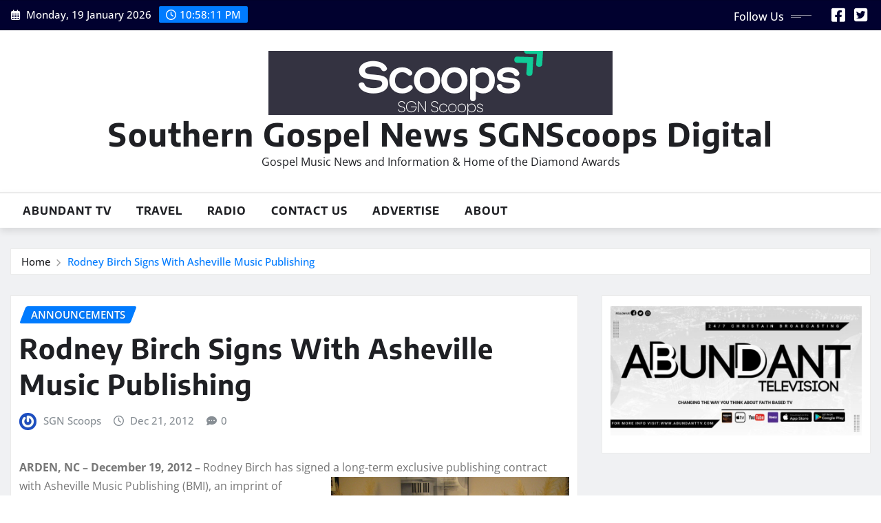

--- FILE ---
content_type: text/html; charset=UTF-8
request_url: https://www.sgnscoops.com/rodney-birch-signs-with-asheville-music-publishing/
body_size: 16071
content:
<!DOCTYPE html>
<html lang="en-US">
<head>	
	<meta charset="UTF-8">
    <meta name="viewport" content="width=device-width, initial-scale=1">
    <meta http-equiv="x-ua-compatible" content="ie=edge">
	
	
	<meta name='robots' content='index, follow, max-image-preview:large, max-snippet:-1, max-video-preview:-1' />
	<style>img:is([sizes="auto" i], [sizes^="auto," i]) { contain-intrinsic-size: 3000px 1500px }</style>
	
	<!-- This site is optimized with the Yoast SEO plugin v26.7 - https://yoast.com/wordpress/plugins/seo/ -->
	<title>Rodney Birch Signs With Asheville Music Publishing - Southern Gospel News SGNScoops Digital</title>
	<link rel="canonical" href="https://www.sgnscoops.com/rodney-birch-signs-with-asheville-music-publishing/" />
	<meta property="og:locale" content="en_US" />
	<meta property="og:type" content="article" />
	<meta property="og:title" content="Rodney Birch Signs With Asheville Music Publishing - Southern Gospel News SGNScoops Digital" />
	<meta property="og:description" content="ARDEN, NC &#8211; December 19, 2012 &#8211; Rodney Birch has signed a long-term exclusive publishing contract with Asheville Music Publishing (BMI), an imprint of Crossroads Music Publishing, a division of Crossroads Entertainment &amp; Marketing. Birch recently garnered his first #1 song, â€œBattle Standâ€ (The Old Paths). The song is #1 on the December 2012 Singing [&hellip;]" />
	<meta property="og:url" content="https://www.sgnscoops.com/rodney-birch-signs-with-asheville-music-publishing/" />
	<meta property="og:site_name" content="Southern Gospel News SGNScoops Digital" />
	<meta property="article:publisher" content="https://www.facebook.com/sgnscoops" />
	<meta property="article:published_time" content="2012-12-21T17:34:07+00:00" />
	<meta property="article:modified_time" content="2012-12-21T17:34:46+00:00" />
	<meta property="og:image" content="http://www.sgnscoops.com/wp/wp-content/uploads/2012/12/RodneyBirch.jpg" />
	<meta name="author" content="SGN Scoops" />
	<meta name="twitter:card" content="summary_large_image" />
	<meta name="twitter:creator" content="@sgnscoops" />
	<meta name="twitter:site" content="@sgnscoops" />
	<meta name="twitter:label1" content="Written by" />
	<meta name="twitter:data1" content="SGN Scoops" />
	<meta name="twitter:label2" content="Est. reading time" />
	<meta name="twitter:data2" content="1 minute" />
	<script type="application/ld+json" class="yoast-schema-graph">{"@context":"https://schema.org","@graph":[{"@type":"Article","@id":"https://www.sgnscoops.com/rodney-birch-signs-with-asheville-music-publishing/#article","isPartOf":{"@id":"https://www.sgnscoops.com/rodney-birch-signs-with-asheville-music-publishing/"},"author":{"name":"SGN Scoops","@id":"https://www.sgnscoops.com/#/schema/person/fefe955bac1e360cf230076e87acfe47"},"headline":"Rodney Birch Signs With Asheville Music Publishing","datePublished":"2012-12-21T17:34:07+00:00","dateModified":"2012-12-21T17:34:46+00:00","mainEntityOfPage":{"@id":"https://www.sgnscoops.com/rodney-birch-signs-with-asheville-music-publishing/"},"wordCount":189,"publisher":{"@id":"https://www.sgnscoops.com/#organization"},"image":{"@id":"https://www.sgnscoops.com/rodney-birch-signs-with-asheville-music-publishing/#primaryimage"},"thumbnailUrl":"http://www.sgnscoops.com/wp/wp-content/uploads/2012/12/RodneyBirch.jpg","keywords":["bmi","Crossroads music Publishing","Greg Bentley","Old Paths","Rodney Birch","Southern Gospel News"],"articleSection":["announcements"],"inLanguage":"en-US"},{"@type":"WebPage","@id":"https://www.sgnscoops.com/rodney-birch-signs-with-asheville-music-publishing/","url":"https://www.sgnscoops.com/rodney-birch-signs-with-asheville-music-publishing/","name":"Rodney Birch Signs With Asheville Music Publishing - Southern Gospel News SGNScoops Digital","isPartOf":{"@id":"https://www.sgnscoops.com/#website"},"primaryImageOfPage":{"@id":"https://www.sgnscoops.com/rodney-birch-signs-with-asheville-music-publishing/#primaryimage"},"image":{"@id":"https://www.sgnscoops.com/rodney-birch-signs-with-asheville-music-publishing/#primaryimage"},"thumbnailUrl":"http://www.sgnscoops.com/wp/wp-content/uploads/2012/12/RodneyBirch.jpg","datePublished":"2012-12-21T17:34:07+00:00","dateModified":"2012-12-21T17:34:46+00:00","breadcrumb":{"@id":"https://www.sgnscoops.com/rodney-birch-signs-with-asheville-music-publishing/#breadcrumb"},"inLanguage":"en-US","potentialAction":[{"@type":"ReadAction","target":["https://www.sgnscoops.com/rodney-birch-signs-with-asheville-music-publishing/"]}]},{"@type":"ImageObject","inLanguage":"en-US","@id":"https://www.sgnscoops.com/rodney-birch-signs-with-asheville-music-publishing/#primaryimage","url":"http://www.sgnscoops.com/wp/wp-content/uploads/2012/12/RodneyBirch.jpg","contentUrl":"http://www.sgnscoops.com/wp/wp-content/uploads/2012/12/RodneyBirch.jpg"},{"@type":"BreadcrumbList","@id":"https://www.sgnscoops.com/rodney-birch-signs-with-asheville-music-publishing/#breadcrumb","itemListElement":[{"@type":"ListItem","position":1,"name":"Home","item":"https://www.sgnscoops.com/"},{"@type":"ListItem","position":2,"name":"Rodney Birch Signs With Asheville Music Publishing"}]},{"@type":"WebSite","@id":"https://www.sgnscoops.com/#website","url":"https://www.sgnscoops.com/","name":"Southern Gospel News SGNScoops Digital","description":"Gospel Music News and Information &amp; Home of the Diamond Awards","publisher":{"@id":"https://www.sgnscoops.com/#organization"},"potentialAction":[{"@type":"SearchAction","target":{"@type":"EntryPoint","urlTemplate":"https://www.sgnscoops.com/?s={search_term_string}"},"query-input":{"@type":"PropertyValueSpecification","valueRequired":true,"valueName":"search_term_string"}}],"inLanguage":"en-US"},{"@type":"Organization","@id":"https://www.sgnscoops.com/#organization","name":"SGNScoops","url":"https://www.sgnscoops.com/","logo":{"@type":"ImageObject","inLanguage":"en-US","@id":"https://www.sgnscoops.com/#/schema/logo/image/","url":"https://i2.wp.com/www.sgnscoops.com/wp/wp-content/uploads/2014/07/sgnscoopscovernew.jpg?fit=960%2C299&ssl=1","contentUrl":"https://i2.wp.com/www.sgnscoops.com/wp/wp-content/uploads/2014/07/sgnscoopscovernew.jpg?fit=960%2C299&ssl=1","width":960,"height":299,"caption":"SGNScoops"},"image":{"@id":"https://www.sgnscoops.com/#/schema/logo/image/"},"sameAs":["https://www.facebook.com/sgnscoops","https://x.com/sgnscoops"]},{"@type":"Person","@id":"https://www.sgnscoops.com/#/schema/person/fefe955bac1e360cf230076e87acfe47","name":"SGN Scoops","image":{"@type":"ImageObject","inLanguage":"en-US","@id":"https://www.sgnscoops.com/#/schema/person/image/","url":"https://secure.gravatar.com/avatar/77233ef245cc72436c4a7b242027aa05dd2bc3c3cf5cf9d528569612110cd90d?s=96&r=g","contentUrl":"https://secure.gravatar.com/avatar/77233ef245cc72436c4a7b242027aa05dd2bc3c3cf5cf9d528569612110cd90d?s=96&r=g","caption":"SGN Scoops"},"sameAs":["http://www.sgnscoops.com"],"url":"https://www.sgnscoops.com/author/sgn-scoops/"}]}</script>
	<!-- / Yoast SEO plugin. -->


<link rel='dns-prefetch' href='//www.googletagmanager.com' />
<link rel="alternate" type="application/rss+xml" title="Southern Gospel News SGNScoops Digital &raquo; Feed" href="https://www.sgnscoops.com/feed/" />
<link rel="alternate" type="application/rss+xml" title="Southern Gospel News SGNScoops Digital &raquo; Comments Feed" href="https://www.sgnscoops.com/comments/feed/" />
		<!-- This site uses the Google Analytics by MonsterInsights plugin v9.11.1 - Using Analytics tracking - https://www.monsterinsights.com/ -->
							<script src="//www.googletagmanager.com/gtag/js?id=G-V60YKLZDSD"  data-cfasync="false" data-wpfc-render="false" type="text/javascript" async></script>
			<script data-cfasync="false" data-wpfc-render="false" type="text/javascript">
				var mi_version = '9.11.1';
				var mi_track_user = true;
				var mi_no_track_reason = '';
								var MonsterInsightsDefaultLocations = {"page_location":"https:\/\/www.sgnscoops.com\/rodney-birch-signs-with-asheville-music-publishing\/"};
								if ( typeof MonsterInsightsPrivacyGuardFilter === 'function' ) {
					var MonsterInsightsLocations = (typeof MonsterInsightsExcludeQuery === 'object') ? MonsterInsightsPrivacyGuardFilter( MonsterInsightsExcludeQuery ) : MonsterInsightsPrivacyGuardFilter( MonsterInsightsDefaultLocations );
				} else {
					var MonsterInsightsLocations = (typeof MonsterInsightsExcludeQuery === 'object') ? MonsterInsightsExcludeQuery : MonsterInsightsDefaultLocations;
				}

								var disableStrs = [
										'ga-disable-G-V60YKLZDSD',
									];

				/* Function to detect opted out users */
				function __gtagTrackerIsOptedOut() {
					for (var index = 0; index < disableStrs.length; index++) {
						if (document.cookie.indexOf(disableStrs[index] + '=true') > -1) {
							return true;
						}
					}

					return false;
				}

				/* Disable tracking if the opt-out cookie exists. */
				if (__gtagTrackerIsOptedOut()) {
					for (var index = 0; index < disableStrs.length; index++) {
						window[disableStrs[index]] = true;
					}
				}

				/* Opt-out function */
				function __gtagTrackerOptout() {
					for (var index = 0; index < disableStrs.length; index++) {
						document.cookie = disableStrs[index] + '=true; expires=Thu, 31 Dec 2099 23:59:59 UTC; path=/';
						window[disableStrs[index]] = true;
					}
				}

				if ('undefined' === typeof gaOptout) {
					function gaOptout() {
						__gtagTrackerOptout();
					}
				}
								window.dataLayer = window.dataLayer || [];

				window.MonsterInsightsDualTracker = {
					helpers: {},
					trackers: {},
				};
				if (mi_track_user) {
					function __gtagDataLayer() {
						dataLayer.push(arguments);
					}

					function __gtagTracker(type, name, parameters) {
						if (!parameters) {
							parameters = {};
						}

						if (parameters.send_to) {
							__gtagDataLayer.apply(null, arguments);
							return;
						}

						if (type === 'event') {
														parameters.send_to = monsterinsights_frontend.v4_id;
							var hookName = name;
							if (typeof parameters['event_category'] !== 'undefined') {
								hookName = parameters['event_category'] + ':' + name;
							}

							if (typeof MonsterInsightsDualTracker.trackers[hookName] !== 'undefined') {
								MonsterInsightsDualTracker.trackers[hookName](parameters);
							} else {
								__gtagDataLayer('event', name, parameters);
							}
							
						} else {
							__gtagDataLayer.apply(null, arguments);
						}
					}

					__gtagTracker('js', new Date());
					__gtagTracker('set', {
						'developer_id.dZGIzZG': true,
											});
					if ( MonsterInsightsLocations.page_location ) {
						__gtagTracker('set', MonsterInsightsLocations);
					}
										__gtagTracker('config', 'G-V60YKLZDSD', {"forceSSL":"true","link_attribution":"true"} );
										window.gtag = __gtagTracker;										(function () {
						/* https://developers.google.com/analytics/devguides/collection/analyticsjs/ */
						/* ga and __gaTracker compatibility shim. */
						var noopfn = function () {
							return null;
						};
						var newtracker = function () {
							return new Tracker();
						};
						var Tracker = function () {
							return null;
						};
						var p = Tracker.prototype;
						p.get = noopfn;
						p.set = noopfn;
						p.send = function () {
							var args = Array.prototype.slice.call(arguments);
							args.unshift('send');
							__gaTracker.apply(null, args);
						};
						var __gaTracker = function () {
							var len = arguments.length;
							if (len === 0) {
								return;
							}
							var f = arguments[len - 1];
							if (typeof f !== 'object' || f === null || typeof f.hitCallback !== 'function') {
								if ('send' === arguments[0]) {
									var hitConverted, hitObject = false, action;
									if ('event' === arguments[1]) {
										if ('undefined' !== typeof arguments[3]) {
											hitObject = {
												'eventAction': arguments[3],
												'eventCategory': arguments[2],
												'eventLabel': arguments[4],
												'value': arguments[5] ? arguments[5] : 1,
											}
										}
									}
									if ('pageview' === arguments[1]) {
										if ('undefined' !== typeof arguments[2]) {
											hitObject = {
												'eventAction': 'page_view',
												'page_path': arguments[2],
											}
										}
									}
									if (typeof arguments[2] === 'object') {
										hitObject = arguments[2];
									}
									if (typeof arguments[5] === 'object') {
										Object.assign(hitObject, arguments[5]);
									}
									if ('undefined' !== typeof arguments[1].hitType) {
										hitObject = arguments[1];
										if ('pageview' === hitObject.hitType) {
											hitObject.eventAction = 'page_view';
										}
									}
									if (hitObject) {
										action = 'timing' === arguments[1].hitType ? 'timing_complete' : hitObject.eventAction;
										hitConverted = mapArgs(hitObject);
										__gtagTracker('event', action, hitConverted);
									}
								}
								return;
							}

							function mapArgs(args) {
								var arg, hit = {};
								var gaMap = {
									'eventCategory': 'event_category',
									'eventAction': 'event_action',
									'eventLabel': 'event_label',
									'eventValue': 'event_value',
									'nonInteraction': 'non_interaction',
									'timingCategory': 'event_category',
									'timingVar': 'name',
									'timingValue': 'value',
									'timingLabel': 'event_label',
									'page': 'page_path',
									'location': 'page_location',
									'title': 'page_title',
									'referrer' : 'page_referrer',
								};
								for (arg in args) {
																		if (!(!args.hasOwnProperty(arg) || !gaMap.hasOwnProperty(arg))) {
										hit[gaMap[arg]] = args[arg];
									} else {
										hit[arg] = args[arg];
									}
								}
								return hit;
							}

							try {
								f.hitCallback();
							} catch (ex) {
							}
						};
						__gaTracker.create = newtracker;
						__gaTracker.getByName = newtracker;
						__gaTracker.getAll = function () {
							return [];
						};
						__gaTracker.remove = noopfn;
						__gaTracker.loaded = true;
						window['__gaTracker'] = __gaTracker;
					})();
									} else {
										console.log("");
					(function () {
						function __gtagTracker() {
							return null;
						}

						window['__gtagTracker'] = __gtagTracker;
						window['gtag'] = __gtagTracker;
					})();
									}
			</script>
							<!-- / Google Analytics by MonsterInsights -->
		<script type="text/javascript">
/* <![CDATA[ */
window._wpemojiSettings = {"baseUrl":"https:\/\/s.w.org\/images\/core\/emoji\/16.0.1\/72x72\/","ext":".png","svgUrl":"https:\/\/s.w.org\/images\/core\/emoji\/16.0.1\/svg\/","svgExt":".svg","source":{"concatemoji":"https:\/\/www.sgnscoops.com\/wp\/wp-includes\/js\/wp-emoji-release.min.js?ver=6.8.3"}};
/*! This file is auto-generated */
!function(s,n){var o,i,e;function c(e){try{var t={supportTests:e,timestamp:(new Date).valueOf()};sessionStorage.setItem(o,JSON.stringify(t))}catch(e){}}function p(e,t,n){e.clearRect(0,0,e.canvas.width,e.canvas.height),e.fillText(t,0,0);var t=new Uint32Array(e.getImageData(0,0,e.canvas.width,e.canvas.height).data),a=(e.clearRect(0,0,e.canvas.width,e.canvas.height),e.fillText(n,0,0),new Uint32Array(e.getImageData(0,0,e.canvas.width,e.canvas.height).data));return t.every(function(e,t){return e===a[t]})}function u(e,t){e.clearRect(0,0,e.canvas.width,e.canvas.height),e.fillText(t,0,0);for(var n=e.getImageData(16,16,1,1),a=0;a<n.data.length;a++)if(0!==n.data[a])return!1;return!0}function f(e,t,n,a){switch(t){case"flag":return n(e,"\ud83c\udff3\ufe0f\u200d\u26a7\ufe0f","\ud83c\udff3\ufe0f\u200b\u26a7\ufe0f")?!1:!n(e,"\ud83c\udde8\ud83c\uddf6","\ud83c\udde8\u200b\ud83c\uddf6")&&!n(e,"\ud83c\udff4\udb40\udc67\udb40\udc62\udb40\udc65\udb40\udc6e\udb40\udc67\udb40\udc7f","\ud83c\udff4\u200b\udb40\udc67\u200b\udb40\udc62\u200b\udb40\udc65\u200b\udb40\udc6e\u200b\udb40\udc67\u200b\udb40\udc7f");case"emoji":return!a(e,"\ud83e\udedf")}return!1}function g(e,t,n,a){var r="undefined"!=typeof WorkerGlobalScope&&self instanceof WorkerGlobalScope?new OffscreenCanvas(300,150):s.createElement("canvas"),o=r.getContext("2d",{willReadFrequently:!0}),i=(o.textBaseline="top",o.font="600 32px Arial",{});return e.forEach(function(e){i[e]=t(o,e,n,a)}),i}function t(e){var t=s.createElement("script");t.src=e,t.defer=!0,s.head.appendChild(t)}"undefined"!=typeof Promise&&(o="wpEmojiSettingsSupports",i=["flag","emoji"],n.supports={everything:!0,everythingExceptFlag:!0},e=new Promise(function(e){s.addEventListener("DOMContentLoaded",e,{once:!0})}),new Promise(function(t){var n=function(){try{var e=JSON.parse(sessionStorage.getItem(o));if("object"==typeof e&&"number"==typeof e.timestamp&&(new Date).valueOf()<e.timestamp+604800&&"object"==typeof e.supportTests)return e.supportTests}catch(e){}return null}();if(!n){if("undefined"!=typeof Worker&&"undefined"!=typeof OffscreenCanvas&&"undefined"!=typeof URL&&URL.createObjectURL&&"undefined"!=typeof Blob)try{var e="postMessage("+g.toString()+"("+[JSON.stringify(i),f.toString(),p.toString(),u.toString()].join(",")+"));",a=new Blob([e],{type:"text/javascript"}),r=new Worker(URL.createObjectURL(a),{name:"wpTestEmojiSupports"});return void(r.onmessage=function(e){c(n=e.data),r.terminate(),t(n)})}catch(e){}c(n=g(i,f,p,u))}t(n)}).then(function(e){for(var t in e)n.supports[t]=e[t],n.supports.everything=n.supports.everything&&n.supports[t],"flag"!==t&&(n.supports.everythingExceptFlag=n.supports.everythingExceptFlag&&n.supports[t]);n.supports.everythingExceptFlag=n.supports.everythingExceptFlag&&!n.supports.flag,n.DOMReady=!1,n.readyCallback=function(){n.DOMReady=!0}}).then(function(){return e}).then(function(){var e;n.supports.everything||(n.readyCallback(),(e=n.source||{}).concatemoji?t(e.concatemoji):e.wpemoji&&e.twemoji&&(t(e.twemoji),t(e.wpemoji)))}))}((window,document),window._wpemojiSettings);
/* ]]> */
</script>
<link rel='stylesheet' id='newsexo-theme-fonts-css' href='https://www.sgnscoops.com/wp/wp-content/fonts/262e193dfc83e631cd24c0fca66ab665.css?ver=20201110' type='text/css' media='all' />
<style id='wp-emoji-styles-inline-css' type='text/css'>

	img.wp-smiley, img.emoji {
		display: inline !important;
		border: none !important;
		box-shadow: none !important;
		height: 1em !important;
		width: 1em !important;
		margin: 0 0.07em !important;
		vertical-align: -0.1em !important;
		background: none !important;
		padding: 0 !important;
	}
</style>
<link rel='stylesheet' id='wp-block-library-css' href='https://www.sgnscoops.com/wp/wp-includes/css/dist/block-library/style.min.css?ver=6.8.3' type='text/css' media='all' />
<style id='classic-theme-styles-inline-css' type='text/css'>
/*! This file is auto-generated */
.wp-block-button__link{color:#fff;background-color:#32373c;border-radius:9999px;box-shadow:none;text-decoration:none;padding:calc(.667em + 2px) calc(1.333em + 2px);font-size:1.125em}.wp-block-file__button{background:#32373c;color:#fff;text-decoration:none}
</style>
<style id='global-styles-inline-css' type='text/css'>
:root{--wp--preset--aspect-ratio--square: 1;--wp--preset--aspect-ratio--4-3: 4/3;--wp--preset--aspect-ratio--3-4: 3/4;--wp--preset--aspect-ratio--3-2: 3/2;--wp--preset--aspect-ratio--2-3: 2/3;--wp--preset--aspect-ratio--16-9: 16/9;--wp--preset--aspect-ratio--9-16: 9/16;--wp--preset--color--black: #000000;--wp--preset--color--cyan-bluish-gray: #abb8c3;--wp--preset--color--white: #ffffff;--wp--preset--color--pale-pink: #f78da7;--wp--preset--color--vivid-red: #cf2e2e;--wp--preset--color--luminous-vivid-orange: #ff6900;--wp--preset--color--luminous-vivid-amber: #fcb900;--wp--preset--color--light-green-cyan: #7bdcb5;--wp--preset--color--vivid-green-cyan: #00d084;--wp--preset--color--pale-cyan-blue: #8ed1fc;--wp--preset--color--vivid-cyan-blue: #0693e3;--wp--preset--color--vivid-purple: #9b51e0;--wp--preset--gradient--vivid-cyan-blue-to-vivid-purple: linear-gradient(135deg,rgba(6,147,227,1) 0%,rgb(155,81,224) 100%);--wp--preset--gradient--light-green-cyan-to-vivid-green-cyan: linear-gradient(135deg,rgb(122,220,180) 0%,rgb(0,208,130) 100%);--wp--preset--gradient--luminous-vivid-amber-to-luminous-vivid-orange: linear-gradient(135deg,rgba(252,185,0,1) 0%,rgba(255,105,0,1) 100%);--wp--preset--gradient--luminous-vivid-orange-to-vivid-red: linear-gradient(135deg,rgba(255,105,0,1) 0%,rgb(207,46,46) 100%);--wp--preset--gradient--very-light-gray-to-cyan-bluish-gray: linear-gradient(135deg,rgb(238,238,238) 0%,rgb(169,184,195) 100%);--wp--preset--gradient--cool-to-warm-spectrum: linear-gradient(135deg,rgb(74,234,220) 0%,rgb(151,120,209) 20%,rgb(207,42,186) 40%,rgb(238,44,130) 60%,rgb(251,105,98) 80%,rgb(254,248,76) 100%);--wp--preset--gradient--blush-light-purple: linear-gradient(135deg,rgb(255,206,236) 0%,rgb(152,150,240) 100%);--wp--preset--gradient--blush-bordeaux: linear-gradient(135deg,rgb(254,205,165) 0%,rgb(254,45,45) 50%,rgb(107,0,62) 100%);--wp--preset--gradient--luminous-dusk: linear-gradient(135deg,rgb(255,203,112) 0%,rgb(199,81,192) 50%,rgb(65,88,208) 100%);--wp--preset--gradient--pale-ocean: linear-gradient(135deg,rgb(255,245,203) 0%,rgb(182,227,212) 50%,rgb(51,167,181) 100%);--wp--preset--gradient--electric-grass: linear-gradient(135deg,rgb(202,248,128) 0%,rgb(113,206,126) 100%);--wp--preset--gradient--midnight: linear-gradient(135deg,rgb(2,3,129) 0%,rgb(40,116,252) 100%);--wp--preset--font-size--small: 13px;--wp--preset--font-size--medium: 20px;--wp--preset--font-size--large: 36px;--wp--preset--font-size--x-large: 42px;--wp--preset--spacing--20: 0.44rem;--wp--preset--spacing--30: 0.67rem;--wp--preset--spacing--40: 1rem;--wp--preset--spacing--50: 1.5rem;--wp--preset--spacing--60: 2.25rem;--wp--preset--spacing--70: 3.38rem;--wp--preset--spacing--80: 5.06rem;--wp--preset--shadow--natural: 6px 6px 9px rgba(0, 0, 0, 0.2);--wp--preset--shadow--deep: 12px 12px 50px rgba(0, 0, 0, 0.4);--wp--preset--shadow--sharp: 6px 6px 0px rgba(0, 0, 0, 0.2);--wp--preset--shadow--outlined: 6px 6px 0px -3px rgba(255, 255, 255, 1), 6px 6px rgba(0, 0, 0, 1);--wp--preset--shadow--crisp: 6px 6px 0px rgba(0, 0, 0, 1);}:where(.is-layout-flex){gap: 0.5em;}:where(.is-layout-grid){gap: 0.5em;}body .is-layout-flex{display: flex;}.is-layout-flex{flex-wrap: wrap;align-items: center;}.is-layout-flex > :is(*, div){margin: 0;}body .is-layout-grid{display: grid;}.is-layout-grid > :is(*, div){margin: 0;}:where(.wp-block-columns.is-layout-flex){gap: 2em;}:where(.wp-block-columns.is-layout-grid){gap: 2em;}:where(.wp-block-post-template.is-layout-flex){gap: 1.25em;}:where(.wp-block-post-template.is-layout-grid){gap: 1.25em;}.has-black-color{color: var(--wp--preset--color--black) !important;}.has-cyan-bluish-gray-color{color: var(--wp--preset--color--cyan-bluish-gray) !important;}.has-white-color{color: var(--wp--preset--color--white) !important;}.has-pale-pink-color{color: var(--wp--preset--color--pale-pink) !important;}.has-vivid-red-color{color: var(--wp--preset--color--vivid-red) !important;}.has-luminous-vivid-orange-color{color: var(--wp--preset--color--luminous-vivid-orange) !important;}.has-luminous-vivid-amber-color{color: var(--wp--preset--color--luminous-vivid-amber) !important;}.has-light-green-cyan-color{color: var(--wp--preset--color--light-green-cyan) !important;}.has-vivid-green-cyan-color{color: var(--wp--preset--color--vivid-green-cyan) !important;}.has-pale-cyan-blue-color{color: var(--wp--preset--color--pale-cyan-blue) !important;}.has-vivid-cyan-blue-color{color: var(--wp--preset--color--vivid-cyan-blue) !important;}.has-vivid-purple-color{color: var(--wp--preset--color--vivid-purple) !important;}.has-black-background-color{background-color: var(--wp--preset--color--black) !important;}.has-cyan-bluish-gray-background-color{background-color: var(--wp--preset--color--cyan-bluish-gray) !important;}.has-white-background-color{background-color: var(--wp--preset--color--white) !important;}.has-pale-pink-background-color{background-color: var(--wp--preset--color--pale-pink) !important;}.has-vivid-red-background-color{background-color: var(--wp--preset--color--vivid-red) !important;}.has-luminous-vivid-orange-background-color{background-color: var(--wp--preset--color--luminous-vivid-orange) !important;}.has-luminous-vivid-amber-background-color{background-color: var(--wp--preset--color--luminous-vivid-amber) !important;}.has-light-green-cyan-background-color{background-color: var(--wp--preset--color--light-green-cyan) !important;}.has-vivid-green-cyan-background-color{background-color: var(--wp--preset--color--vivid-green-cyan) !important;}.has-pale-cyan-blue-background-color{background-color: var(--wp--preset--color--pale-cyan-blue) !important;}.has-vivid-cyan-blue-background-color{background-color: var(--wp--preset--color--vivid-cyan-blue) !important;}.has-vivid-purple-background-color{background-color: var(--wp--preset--color--vivid-purple) !important;}.has-black-border-color{border-color: var(--wp--preset--color--black) !important;}.has-cyan-bluish-gray-border-color{border-color: var(--wp--preset--color--cyan-bluish-gray) !important;}.has-white-border-color{border-color: var(--wp--preset--color--white) !important;}.has-pale-pink-border-color{border-color: var(--wp--preset--color--pale-pink) !important;}.has-vivid-red-border-color{border-color: var(--wp--preset--color--vivid-red) !important;}.has-luminous-vivid-orange-border-color{border-color: var(--wp--preset--color--luminous-vivid-orange) !important;}.has-luminous-vivid-amber-border-color{border-color: var(--wp--preset--color--luminous-vivid-amber) !important;}.has-light-green-cyan-border-color{border-color: var(--wp--preset--color--light-green-cyan) !important;}.has-vivid-green-cyan-border-color{border-color: var(--wp--preset--color--vivid-green-cyan) !important;}.has-pale-cyan-blue-border-color{border-color: var(--wp--preset--color--pale-cyan-blue) !important;}.has-vivid-cyan-blue-border-color{border-color: var(--wp--preset--color--vivid-cyan-blue) !important;}.has-vivid-purple-border-color{border-color: var(--wp--preset--color--vivid-purple) !important;}.has-vivid-cyan-blue-to-vivid-purple-gradient-background{background: var(--wp--preset--gradient--vivid-cyan-blue-to-vivid-purple) !important;}.has-light-green-cyan-to-vivid-green-cyan-gradient-background{background: var(--wp--preset--gradient--light-green-cyan-to-vivid-green-cyan) !important;}.has-luminous-vivid-amber-to-luminous-vivid-orange-gradient-background{background: var(--wp--preset--gradient--luminous-vivid-amber-to-luminous-vivid-orange) !important;}.has-luminous-vivid-orange-to-vivid-red-gradient-background{background: var(--wp--preset--gradient--luminous-vivid-orange-to-vivid-red) !important;}.has-very-light-gray-to-cyan-bluish-gray-gradient-background{background: var(--wp--preset--gradient--very-light-gray-to-cyan-bluish-gray) !important;}.has-cool-to-warm-spectrum-gradient-background{background: var(--wp--preset--gradient--cool-to-warm-spectrum) !important;}.has-blush-light-purple-gradient-background{background: var(--wp--preset--gradient--blush-light-purple) !important;}.has-blush-bordeaux-gradient-background{background: var(--wp--preset--gradient--blush-bordeaux) !important;}.has-luminous-dusk-gradient-background{background: var(--wp--preset--gradient--luminous-dusk) !important;}.has-pale-ocean-gradient-background{background: var(--wp--preset--gradient--pale-ocean) !important;}.has-electric-grass-gradient-background{background: var(--wp--preset--gradient--electric-grass) !important;}.has-midnight-gradient-background{background: var(--wp--preset--gradient--midnight) !important;}.has-small-font-size{font-size: var(--wp--preset--font-size--small) !important;}.has-medium-font-size{font-size: var(--wp--preset--font-size--medium) !important;}.has-large-font-size{font-size: var(--wp--preset--font-size--large) !important;}.has-x-large-font-size{font-size: var(--wp--preset--font-size--x-large) !important;}
:where(.wp-block-post-template.is-layout-flex){gap: 1.25em;}:where(.wp-block-post-template.is-layout-grid){gap: 1.25em;}
:where(.wp-block-columns.is-layout-flex){gap: 2em;}:where(.wp-block-columns.is-layout-grid){gap: 2em;}
:root :where(.wp-block-pullquote){font-size: 1.5em;line-height: 1.6;}
</style>
<link rel='stylesheet' id='bootstrap-css' href='https://www.sgnscoops.com/wp/wp-content/themes/newsexo/assets/css/bootstrap.css?ver=6.8.3' type='text/css' media='all' />
<link rel='stylesheet' id='font-awesome-min-css' href='https://www.sgnscoops.com/wp/wp-content/themes/newsexo/assets/css/font-awesome/css/font-awesome.min.css?ver=4.7.0' type='text/css' media='all' />
<link rel='stylesheet' id='newsexo-style-css' href='https://www.sgnscoops.com/wp/wp-content/themes/seattle-news/style.css?ver=6.8.3' type='text/css' media='all' />
<link rel='stylesheet' id='theme-default-css' href='https://www.sgnscoops.com/wp/wp-content/themes/newsexo/assets/css/theme-default.css?ver=6.8.3' type='text/css' media='all' />
<link rel='stylesheet' id='newsexo-animate-css-css' href='https://www.sgnscoops.com/wp/wp-content/themes/newsexo/assets/css/animate.css?ver=6.8.3' type='text/css' media='all' />
<link rel='stylesheet' id='owl.carousel-css-css' href='https://www.sgnscoops.com/wp/wp-content/themes/newsexo/assets/css/owl.carousel.css?ver=6.8.3' type='text/css' media='all' />
<link rel='stylesheet' id='bootstrap-smartmenus-css-css' href='https://www.sgnscoops.com/wp/wp-content/themes/newsexo/assets/css/jquery.smartmenus.bootstrap-4.css?ver=6.8.3' type='text/css' media='all' />
<link rel='stylesheet' id='seattle-news-parent-style-css' href='https://www.sgnscoops.com/wp/wp-content/themes/newsexo/style.css?ver=6.8.3' type='text/css' media='all' />
<link rel='stylesheet' id='seattle-news-child-style-css' href='https://www.sgnscoops.com/wp/wp-content/themes/seattle-news/style.css?ver=6.8.3' type='text/css' media='all' />
<link rel='stylesheet' id='seattle-news-default-css-css' href='https://www.sgnscoops.com/wp/wp-content/themes/seattle-news/assets/css/theme-default.css?ver=6.8.3' type='text/css' media='all' />
<link rel='stylesheet' id='seattle-news-bootstrap-smartmenus-css-css' href='https://www.sgnscoops.com/wp/wp-content/themes/seattle-news/assets/css/jquery.smartmenus.bootstrap-4.css?ver=6.8.3' type='text/css' media='all' />
<script type="text/javascript" src="https://www.sgnscoops.com/wp/wp-content/plugins/google-analytics-for-wordpress/assets/js/frontend-gtag.js?ver=9.11.1" id="monsterinsights-frontend-script-js" async="async" data-wp-strategy="async"></script>
<script data-cfasync="false" data-wpfc-render="false" type="text/javascript" id='monsterinsights-frontend-script-js-extra'>/* <![CDATA[ */
var monsterinsights_frontend = {"js_events_tracking":"true","download_extensions":"doc,pdf,ppt,zip,xls,docx,pptx,xlsx","inbound_paths":"[{\"path\":\"\\\/go\\\/\",\"label\":\"affiliate\"},{\"path\":\"\\\/recommend\\\/\",\"label\":\"affiliate\"}]","home_url":"https:\/\/www.sgnscoops.com","hash_tracking":"false","v4_id":"G-V60YKLZDSD"};/* ]]> */
</script>
<script type="text/javascript" src="https://www.sgnscoops.com/wp/wp-includes/js/jquery/jquery.min.js?ver=3.7.1" id="jquery-core-js"></script>
<script type="text/javascript" src="https://www.sgnscoops.com/wp/wp-includes/js/jquery/jquery-migrate.min.js?ver=3.4.1" id="jquery-migrate-js"></script>
<script type="text/javascript" src="https://www.sgnscoops.com/wp/wp-content/themes/newsexo/assets/js/bootstrap.js?ver=6.8.3" id="bootstrap-js-js"></script>
<script type="text/javascript" src="https://www.sgnscoops.com/wp/wp-content/themes/newsexo/assets/js/bootstrap.bundle.min.js?ver=6.8.3" id="bootstrap.bundle.min-js"></script>
<script type="text/javascript" src="https://www.sgnscoops.com/wp/wp-content/themes/newsexo/assets/js/smartmenus/jquery.smartmenus.js?ver=6.8.3" id="newsexo-smartmenus-js-js"></script>
<script type="text/javascript" src="https://www.sgnscoops.com/wp/wp-content/themes/newsexo/assets/js/custom.js?ver=6.8.3" id="newsexo-custom-js-js"></script>
<script type="text/javascript" src="https://www.sgnscoops.com/wp/wp-content/themes/newsexo/assets/js/smartmenus/bootstrap-smartmenus.js?ver=6.8.3" id="bootstrap-smartmenus-js-js"></script>
<script type="text/javascript" src="https://www.sgnscoops.com/wp/wp-content/themes/newsexo/assets/js/owl.carousel.min.js?ver=6.8.3" id="owl-carousel-js-js"></script>
<script type="text/javascript" src="https://www.sgnscoops.com/wp/wp-content/themes/newsexo/assets/js/animation/animate.js?ver=6.8.3" id="animate-js-js"></script>
<script type="text/javascript" src="https://www.sgnscoops.com/wp/wp-content/themes/newsexo/assets/js/wow.js?ver=6.8.3" id="wow-js-js"></script>

<!-- Google tag (gtag.js) snippet added by Site Kit -->
<!-- Google Analytics snippet added by Site Kit -->
<script type="text/javascript" src="https://www.googletagmanager.com/gtag/js?id=GT-TNHNRZL4" id="google_gtagjs-js" async></script>
<script type="text/javascript" id="google_gtagjs-js-after">
/* <![CDATA[ */
window.dataLayer = window.dataLayer || [];function gtag(){dataLayer.push(arguments);}
gtag("set","linker",{"domains":["www.sgnscoops.com"]});
gtag("js", new Date());
gtag("set", "developer_id.dZTNiMT", true);
gtag("config", "GT-TNHNRZL4");
/* ]]> */
</script>
<link rel="https://api.w.org/" href="https://www.sgnscoops.com/wp-json/" /><link rel="alternate" title="JSON" type="application/json" href="https://www.sgnscoops.com/wp-json/wp/v2/posts/12093" /><link rel="EditURI" type="application/rsd+xml" title="RSD" href="https://www.sgnscoops.com/wp/xmlrpc.php?rsd" />
<meta name="generator" content="WordPress 6.8.3" />
<link rel='shortlink' href='https://www.sgnscoops.com/?p=12093' />
<link rel="alternate" title="oEmbed (JSON)" type="application/json+oembed" href="https://www.sgnscoops.com/wp-json/oembed/1.0/embed?url=https%3A%2F%2Fwww.sgnscoops.com%2Frodney-birch-signs-with-asheville-music-publishing%2F" />
<link rel="alternate" title="oEmbed (XML)" type="text/xml+oembed" href="https://www.sgnscoops.com/wp-json/oembed/1.0/embed?url=https%3A%2F%2Fwww.sgnscoops.com%2Frodney-birch-signs-with-asheville-music-publishing%2F&#038;format=xml" />
<meta name="generator" content="Site Kit by Google 1.170.0" /><style type="text/css">

/*------------------- Body ---------------------*/



/*------------------- H1---------------------*/

    h1 { font-family: Encode Sans; } 

/*------------------- H2---------------------*/

    h2{ font-family: Encode Sans; } 

/*------------------- H3---------------------*/

    h3 { font-family: Encode Sans; }

/*------------------- H4---------------------*/

    h4 { font-family: Encode Sans; }

/*------------------- H5---------------------*/

    h5 { font-family: Encode Sans; }

/*------------------- H6---------------------*/

    h6 { font-family: Encode Sans; }

</style>
<link rel="icon" href="https://www.sgnscoops.com/wp/wp-content/uploads/2025/05/cropped-2-32x32.png" sizes="32x32" />
<link rel="icon" href="https://www.sgnscoops.com/wp/wp-content/uploads/2025/05/cropped-2-192x192.png" sizes="192x192" />
<link rel="apple-touch-icon" href="https://www.sgnscoops.com/wp/wp-content/uploads/2025/05/cropped-2-180x180.png" />
<meta name="msapplication-TileImage" content="https://www.sgnscoops.com/wp/wp-content/uploads/2025/05/cropped-2-270x270.png" />
</head>
<body class="wp-singular post-template-default single single-post postid-12093 single-format-standard wp-custom-logo wp-theme-newsexo wp-child-theme-seattle-news theme-wide" >

<a class="screen-reader-text skip-link" href="#content">Skip to content</a>
<div id="wrapper">



	<!--Header Sidebar-->
	<header class="site-header">
		<div class="container-full">
			<div class="row align-self-center">
							<div class="col-lg-6 col-md-6 col-sm-12">
					<aside class="widget"> 
						<ul class="head-contact-info">
							<li><i class="fa-regular fa-calendar-days"></i>
							Monday, 19 January 2026							</li>
							<li><span id='newsexo-time' class="newsexo-time">  2:58 pm</span></li>
						</ul>
					</aside>
				</div>
			
						
				<div class="col-lg-6 col-md-6 col-sm-12">
					<aside class="widget">

					<ul class="custom-social-icons">
							
						    <li class="followus">Follow Us						    </li>
					    							
							
					    
                                								    										<li><a class="fa-square-facebook" href="https://www.facebook.com/sgnscoops" target="_blank" ><i class="fa fa-brands fa-square-facebook"></i></a></li>
																										
						    
                                								    										<li><a class="fa-square-twitter" href="https://x.com/robsgm" target="_blank" ><i class="fa fa-brands fa-square-twitter"></i></a></li>
																										
						    						</ul>


					</aside>
				</div>
				
			</div>
		</div>
	</header>
	<!--/End of Header Sidebar-->


 
  	<!--Site Branding & Advertisement-->
	<section class="logo-banner logo-banner-overlay">
		<div class="container-full">
			<div class="row">
				<div class="col-lg-12 col-md-12 align-self-center">
								<div class="site-logo">
			<a href="https://www.sgnscoops.com/" class="" rel="home"><img width="500" height="93" src="https://www.sgnscoops.com/wp/wp-content/uploads/2025/05/cropped-2-1.png" class="custom-logo" alt="Southern Gospel News SGNScoops Digital" decoding="async" srcset="https://www.sgnscoops.com/wp/wp-content/uploads/2025/05/cropped-2-1.png 500w, https://www.sgnscoops.com/wp/wp-content/uploads/2025/05/cropped-2-1-300x56.png 300w" sizes="(max-width: 500px) 100vw, 500px" /></a>		</div>
	   	<div class="site-branding">
	    <h1 class="site-title"><a href="https://www.sgnscoops.com/" rel="home">Southern Gospel News SGNScoops Digital</a></h1>
					<p class="site-description">Gospel Music News and Information &amp; Home of the Diamond Awards</p>
			</div>
					</div>

				
			</div>
		</div>
	</section>	
	<!--End of Site Branding & Advertisement-->
    	
	<!-- Navbar -->
	<nav class="navbar navbar-expand-lg navbar-dark header-sticky">
		<div class="container-full">
			<div class="row">
			    <div class="col-lg-12 col-md-12"> 
				
					<button class="navbar-toggler" type="button" data-bs-toggle="collapse" data-bs-target="#navbarSupportedContent" aria-controls="navbarSupportedContent" aria-expanded="false" aria-label="Toggle navigation">
					  <span class="navbar-toggler-icon"></span>
					</button>
					<div id="navbarSupportedContent" class="navbar-collapse collapse">
						<div class="menu-news-container"><ul id="menu-news" class="nav navbar-nav"><li id="menu-item-62322" class="menu-item menu-item-type-post_type menu-item-object-page menu-item-62322"><a class="nav-link" href="https://www.sgnscoops.com/abundant-tv/">Abundant TV</a></li>
<li id="menu-item-62323" class="menu-item menu-item-type-post_type menu-item-object-page menu-item-62323"><a class="nav-link" href="https://www.sgnscoops.com/travel/">Travel</a></li>
<li id="menu-item-62324" class="menu-item menu-item-type-post_type menu-item-object-page menu-item-62324"><a class="nav-link" href="https://www.sgnscoops.com/radio/">Radio</a></li>
<li id="menu-item-62325" class="menu-item menu-item-type-post_type menu-item-object-page menu-item-62325"><a class="nav-link" href="https://www.sgnscoops.com/subscribecontact-us/">Contact Us</a></li>
<li id="menu-item-62326" class="menu-item menu-item-type-post_type menu-item-object-page menu-item-62326"><a class="nav-link" href="https://www.sgnscoops.com/advertise/">Advertise</a></li>
<li id="menu-item-62327" class="menu-item menu-item-type-post_type menu-item-object-page menu-item-62327"><a class="nav-link" href="https://www.sgnscoops.com/about/">About</a></li>
</ul></div>					</div>
				</div>
							</div>
		</div>
	</nav>
	<!-- /End of Navbar -->

	<div id="search-popup">
		<button type="button" class="close">×</button>
		<form method="get" id="searchform" class="search-form" action="https://www.sgnscoops.com/">
			<input type="search" placeholder="Search here" name="s" id="s" />
			<button type="submit" class="btn btn-primary">Search</button>
		</form>
	</div>
	<!-- Theme Breadcrumb Area -->

		<section class="theme-breadcrumb-area">
				<div id="content" class="container-full">
					<div class="row g-lg-3">
						<div class="col-md-12 col-sm-12">						
							<ul class="page-breadcrumb wow animate fadeInUp" data-wow-delay=".3s""><li><a href="https://www.sgnscoops.com">Home</a></li><li class="active"><a href="https://www.sgnscoops.com:443/rodney-birch-signs-with-asheville-music-publishing/">Rodney Birch Signs With Asheville Music Publishing</a></li></ul>						</div>
					</div>
				</div>
		</section>
	
<section class="single-news-area">
	<div class="container-full">
		<div class="row ">
				  
            <div class="col-lg-8 col-md-6 col-sm-12">
        			

			<article class="post grid-view-news-area pb-3 wow animate fadeInUp vrsn-two" data-wow-delay=".3s" class="post-12093 post type-post status-publish format-standard hentry category-announcements tag-bmi tag-crossroads-music-publishing tag-greg-bentley tag-old-paths tag-rodney-birch tag-southern-gospel-news">		
				<div class="entry-meta">
					<span class="cat-links links-space">
						 <a class="links-bg announcements" href="https://www.sgnscoops.com/category/announcements/"><span>announcements</span></a>				    </span>
				</div>	
				<header class="entry-header">
	            <h2 class="entry-title">Rodney Birch Signs With Asheville Music Publishing</h2>				</header>		
				<div class="entry-meta align-self-center">
					<span class="author">
					<img alt='' src='https://secure.gravatar.com/avatar/77233ef245cc72436c4a7b242027aa05dd2bc3c3cf5cf9d528569612110cd90d?s=50&#038;r=g' srcset='https://secure.gravatar.com/avatar/77233ef245cc72436c4a7b242027aa05dd2bc3c3cf5cf9d528569612110cd90d?s=100&#038;r=g 2x' class='img-fluid comment-img avatar-50 photo avatar-default' height='50' width='50' decoding='async'/>					<a href="https://www.sgnscoops.com/author/sgn-scoops/">SGN Scoops</a>
					</span>					
					<span class="posted-on">
						<i class="fa-regular fa-clock"></i>
			            <a href="https://www.sgnscoops.com/2012/12/"><time>
						Dec 21, 2012</time></a>
					</span>
					<span class="comment-links"><i class="fa-solid fa-comment-dots"></i><a href="https://www.sgnscoops.com/rodney-birch-signs-with-asheville-music-publishing/#respond">0</a></span>
				</div>		
								<figcaption class="post-content">
					<div class="entry-content">
						<p><strong>ARDEN, NC &#8211; December 19, 2012 &#8211;</strong> Rodney Birch has signed a long-term exclusive publishing contract with Asheville Music <a href="http://www.sgnscoops.com/2012/12/21/rodney-birch-signs-with-asheville-music-publishing/rodneybirch/" rel="attachment wp-att-12094"><img fetchpriority="high" decoding="async" class="alignright  wp-image-12094" alt="RodneyBirch" src="http://www.sgnscoops.com/wp/wp-content/uploads/2012/12/RodneyBirch.jpg" width="346" height="259" srcset="https://www.sgnscoops.com/wp/wp-content/uploads/2012/12/RodneyBirch.jpg 1600w, https://www.sgnscoops.com/wp/wp-content/uploads/2012/12/RodneyBirch-300x225.jpg 300w, https://www.sgnscoops.com/wp/wp-content/uploads/2012/12/RodneyBirch-1024x768.jpg 1024w" sizes="(max-width: 346px) 100vw, 346px" /></a>Publishing (BMI), an imprint of Crossroads Music Publishing, a division of Crossroads Entertainment &amp; Marketing.</p>
<p>Birch recently garnered his first #1 song, â€œBattle Standâ€ (The Old Paths). The song is #1 on the December 2012 Singing News Radio Airplay charts. He also wrote two currently climbing hit songs, â€œGodâ€™s Greatâ€ (Old Paths) and â€œCome and Seeâ€ (The LeFevre Quartet).</p>
<p>Greg Bentley, Director of Publishing for Crossroads Music Publishing, states. &#8220;I&#8217;ve been working with Rodney for quite a few years now, and have seen his writing ability grow with each year. Rodney writes strong lyrics along with great melodies, and I can always count on him having some strong material when he is turning songs in to us. We are looking forward to many more hits from his pen.&#8221;</p>
<p>Artists looking for new material to record can contact Greg Bentley at Crossroads Music by email at <a href="mailto:greg.bentley@crossroadsmusic.com" target="_blank">greg.bentley@crossroadsmusic.<wbr />com</a> or by phone at <a href="tel:828-684-3066%20ext.%20309" target="_blank">828-684-3066 ext. 309</a>.</p>
<p><strong>IMAGE CAPTION &#8211; LEFT TO RIGHT &#8211; Greg Bentley, Rodney Birch.</strong></p>
<p><strong><img title="Rodney Birch

signs with Asheville Music Publishing" alt="Rodney Birch signs with Asheville Music Publishing" width="427" height="320" /></strong></p>
<!-- CONTENT END 2 -->
					</div>	
										<div class="entry-meta mb-0">
						<hr>					
						<span class="tag-links">
						<a href="https://www.sgnscoops.com/tag/bmi/" rel="tag">bmi</a><a href="https://www.sgnscoops.com/tag/crossroads-music-publishing/" rel="tag">Crossroads music Publishing</a><a href="https://www.sgnscoops.com/tag/greg-bentley/" rel="tag">Greg Bentley</a><a href="https://www.sgnscoops.com/tag/old-paths/" rel="tag">Old Paths</a><a href="https://www.sgnscoops.com/tag/rodney-birch/" rel="tag">Rodney Birch</a><a href="https://www.sgnscoops.com/tag/southern-gospel-news/" rel="tag">Southern Gospel News</a>						</span>
					</div>
									</figcaption>
</article><!-- #post-12093 -->

	
<!--Blog Post Author-->
<article class="post-author-area wow animate fadeInUp vrsn-two" data-wow-delay=".3s">
		<figure class="avatar">
			<img alt='' src='https://secure.gravatar.com/avatar/77233ef245cc72436c4a7b242027aa05dd2bc3c3cf5cf9d528569612110cd90d?s=200&#038;r=g' srcset='https://secure.gravatar.com/avatar/77233ef245cc72436c4a7b242027aa05dd2bc3c3cf5cf9d528569612110cd90d?s=400&#038;r=g 2x' class='img-fluid comment-img avatar-200 photo img-fluid rounded-circle' height='200' width='200' loading='lazy' decoding='async'/>		</figure>
		<figcaption class="author-content">
			<h5 class="author-name"><a href="http://www.sgnscoops.com" title="Visit SGN Scoops&#8217;s website" rel="author external">SGN Scoops</a></h5>
			<p><b>Website:</b> <a href="http://www.sgnscoops.com" target="_blank">http://www.sgnscoops.com</a></p>
			<p></p>
					<ul class="custom-social-icons">	
					    
                                								    										<li><a class="fa-square-facebook" href="https://www.facebook.com/sgnscoops" target="_blank" ><i class="fa fa-brands fa-square-facebook"></i></a></li>
																										
						    
                                								    										<li><a class="fa-square-twitter" href="https://x.com/robsgm" target="_blank" ><i class="fa fa-brands fa-square-twitter"></i></a></li>
																										
						    						</ul>
	   </figcaption>
</article>
<!--/Blog Post Author-->
	

<div class="row pb-3 related-posts wow animate fadeInUp" data-wow-delay=".3s">
		<div class="col-12">
			<span class="news-section-title five"><h5 class="f-heading">Related Story</h5></span>
		</div>
							<div class="col-lg-4 col-md-12 col-sm-12">
						<article class="post grid-view-news-area vrsn-two">	
							<figure class="post-thumbnail"><a href="https://www.sgnscoops.com/poet-voices-welcomes-loren-harris/"><img width="600" height="467" src="https://www.sgnscoops.com/wp/wp-content/uploads/2026/01/615325941_1459214562876494_8798209476041670781_n-e1768330968963.jpg" class="img-fluid wp-post-image" alt="POET VOICES" decoding="async" loading="lazy" /></a></figure>								
							<figcaption class="post-content">
								<div class="entry-meta">
									<span class="cat-links links-space">
										 <a class="links-bg announcements" href="https://www.sgnscoops.com/category/announcements/"><span>announcements</span></a>									</span>
								</div>								
								<header class="entry-header">
									<h5 class="entry-title"><a href="https://www.sgnscoops.com/poet-voices-welcomes-loren-harris/">POET VOICES WELCOMES LOREN HARRIS.</a></h5>
								</header>								
								<div class="entry-meta align-self-center">
									<span class="author">
									<img alt='' src='https://secure.gravatar.com/avatar/dbc9fe353ba87401c1d0e752c6970a15437e14692b1a9ef31e0849e8aed4c0a7?s=50&#038;r=g' srcset='https://secure.gravatar.com/avatar/dbc9fe353ba87401c1d0e752c6970a15437e14692b1a9ef31e0849e8aed4c0a7?s=100&#038;r=g 2x' class='img-fluid comment-img avatar-50 photo avatar-default' height='50' width='50' loading='lazy' decoding='async'/>									<a href="https://www.sgnscoops.com/author/robp/">SGN Scoops Staff</a>
									</span>
															
									<span class="posted-on">
										<i class="fa-regular fa-clock"></i>
										<a href="https://www.sgnscoops.com/2026/01/"><time>
										Jan 13, 2026</time></a>
									</span>
								</div>
							</figcaption>				
						</article>
					</div>
								<div class="col-lg-4 col-md-12 col-sm-12">
						<article class="post grid-view-news-area vrsn-two">	
							<figure class="post-thumbnail"><a href="https://www.sgnscoops.com/kingdom-heirs-the-addition-of-john-young/"><img width="600" height="1067" src="https://www.sgnscoops.com/wp/wp-content/uploads/2025/12/600359375_1392729448923006_9108324544532149440_n1-e1766068256304.jpg" class="img-fluid wp-post-image" alt="Kingdom Heirs" decoding="async" loading="lazy" /></a></figure>								
							<figcaption class="post-content">
								<div class="entry-meta">
									<span class="cat-links links-space">
										 <a class="links-bg announcements" href="https://www.sgnscoops.com/category/announcements/"><span>announcements</span></a>									</span>
								</div>								
								<header class="entry-header">
									<h5 class="entry-title"><a href="https://www.sgnscoops.com/kingdom-heirs-the-addition-of-john-young/">Kingdom Heirs the addition of John Young</a></h5>
								</header>								
								<div class="entry-meta align-self-center">
									<span class="author">
									<img alt='' src='https://secure.gravatar.com/avatar/dbc9fe353ba87401c1d0e752c6970a15437e14692b1a9ef31e0849e8aed4c0a7?s=50&#038;r=g' srcset='https://secure.gravatar.com/avatar/dbc9fe353ba87401c1d0e752c6970a15437e14692b1a9ef31e0849e8aed4c0a7?s=100&#038;r=g 2x' class='img-fluid comment-img avatar-50 photo avatar-default' height='50' width='50' loading='lazy' decoding='async'/>									<a href="https://www.sgnscoops.com/author/robp/">SGN Scoops Staff</a>
									</span>
															
									<span class="posted-on">
										<i class="fa-regular fa-clock"></i>
										<a href="https://www.sgnscoops.com/2025/12/"><time>
										Dec 18, 2025</time></a>
									</span>
								</div>
							</figcaption>				
						</article>
					</div>
								<div class="col-lg-4 col-md-12 col-sm-12">
						<article class="post grid-view-news-area vrsn-two">	
							<figure class="post-thumbnail"><a href="https://www.sgnscoops.com/bill-gaither-brings-homecoming-celebration-to-eden-prairie-for-two-day-event-in-may/"><img width="480" height="605" src="https://www.sgnscoops.com/wp/wp-content/uploads/2025/12/Bill-Dark-1.jpeg" class="img-fluid wp-post-image" alt="BILL GAITHER" decoding="async" loading="lazy" srcset="https://www.sgnscoops.com/wp/wp-content/uploads/2025/12/Bill-Dark-1.jpeg 480w, https://www.sgnscoops.com/wp/wp-content/uploads/2025/12/Bill-Dark-1-238x300.jpeg 238w" sizes="auto, (max-width: 480px) 100vw, 480px" /></a></figure>								
							<figcaption class="post-content">
								<div class="entry-meta">
									<span class="cat-links links-space">
										 <a class="links-bg announcements" href="https://www.sgnscoops.com/category/announcements/"><span>announcements</span></a>									</span>
								</div>								
								<header class="entry-header">
									<h5 class="entry-title"><a href="https://www.sgnscoops.com/bill-gaither-brings-homecoming-celebration-to-eden-prairie-for-two-day-event-in-may/">BILL GAITHER BRINGS HOMECOMING CELEBRATION TO EDEN PRAIRIE FOR TWO-DAY EVENT IN MAY</a></h5>
								</header>								
								<div class="entry-meta align-self-center">
									<span class="author">
									<img alt='' src='https://secure.gravatar.com/avatar/dbc9fe353ba87401c1d0e752c6970a15437e14692b1a9ef31e0849e8aed4c0a7?s=50&#038;r=g' srcset='https://secure.gravatar.com/avatar/dbc9fe353ba87401c1d0e752c6970a15437e14692b1a9ef31e0849e8aed4c0a7?s=100&#038;r=g 2x' class='img-fluid comment-img avatar-50 photo avatar-default' height='50' width='50' loading='lazy' decoding='async'/>									<a href="https://www.sgnscoops.com/author/robp/">SGN Scoops Staff</a>
									</span>
															
									<span class="posted-on">
										<i class="fa-regular fa-clock"></i>
										<a href="https://www.sgnscoops.com/2025/12/"><time>
										Dec 15, 2025</time></a>
									</span>
								</div>
							</figcaption>				
						</article>
					</div>
								<div class="col-lg-4 col-md-12 col-sm-12">
						<article class="post grid-view-news-area vrsn-two">	
							<figure class="post-thumbnail"><a href="https://www.sgnscoops.com/larry-ford-has-passed-away/"><img width="600" height="600" src="https://www.sgnscoops.com/wp/wp-content/uploads/2025/12/153951884_271930927711468_8614126865949679547_n-e1765655891588.jpg" class="img-fluid wp-post-image" alt="Larry Ford" decoding="async" loading="lazy" /></a></figure>								
							<figcaption class="post-content">
								<div class="entry-meta">
									<span class="cat-links links-space">
										 <a class="links-bg announcements" href="https://www.sgnscoops.com/category/announcements/"><span>announcements</span></a>									</span>
								</div>								
								<header class="entry-header">
									<h5 class="entry-title"><a href="https://www.sgnscoops.com/larry-ford-has-passed-away/">Larry Ford Has Passed Away</a></h5>
								</header>								
								<div class="entry-meta align-self-center">
									<span class="author">
									<img alt='' src='https://secure.gravatar.com/avatar/dbc9fe353ba87401c1d0e752c6970a15437e14692b1a9ef31e0849e8aed4c0a7?s=50&#038;r=g' srcset='https://secure.gravatar.com/avatar/dbc9fe353ba87401c1d0e752c6970a15437e14692b1a9ef31e0849e8aed4c0a7?s=100&#038;r=g 2x' class='img-fluid comment-img avatar-50 photo avatar-default' height='50' width='50' loading='lazy' decoding='async'/>									<a href="https://www.sgnscoops.com/author/robp/">SGN Scoops Staff</a>
									</span>
															
									<span class="posted-on">
										<i class="fa-regular fa-clock"></i>
										<a href="https://www.sgnscoops.com/2025/12/"><time>
										Dec 13, 2025</time></a>
									</span>
								</div>
							</figcaption>				
						</article>
					</div>
								<div class="col-lg-4 col-md-12 col-sm-12">
						<article class="post grid-view-news-area vrsn-two">	
							<figure class="post-thumbnail"><a href="https://www.sgnscoops.com/gma-dove-awards-return-to-nashvilles-bridgestone-arena-for-2026-after-banner-year/"><img width="600" height="334" src="https://www.sgnscoops.com/wp/wp-content/uploads/2025/12/unnamed1-scaled-e1765554776831.png" class="img-fluid wp-post-image" alt="The 57th Annual GMA Dove Awards return to Nashville’s Bridgestone Arena Tuesday, October 6th, 2026. Tickets will be available in an exclusive pre-sale Thursday, December 11th, 2025, at 10am CT." decoding="async" loading="lazy" /></a></figure>								
							<figcaption class="post-content">
								<div class="entry-meta">
									<span class="cat-links links-space">
										 <a class="links-bg announcements" href="https://www.sgnscoops.com/category/announcements/"><span>announcements</span></a>									</span>
								</div>								
								<header class="entry-header">
									<h5 class="entry-title"><a href="https://www.sgnscoops.com/gma-dove-awards-return-to-nashvilles-bridgestone-arena-for-2026-after-banner-year/">GMA DOVE AWARDS RETURN TO NASHVILLE’S BRIDGESTONE ARENA FOR 2026 AFTER BANNER YEAR</a></h5>
								</header>								
								<div class="entry-meta align-self-center">
									<span class="author">
									<img alt='' src='https://secure.gravatar.com/avatar/dbc9fe353ba87401c1d0e752c6970a15437e14692b1a9ef31e0849e8aed4c0a7?s=50&#038;r=g' srcset='https://secure.gravatar.com/avatar/dbc9fe353ba87401c1d0e752c6970a15437e14692b1a9ef31e0849e8aed4c0a7?s=100&#038;r=g 2x' class='img-fluid comment-img avatar-50 photo avatar-default' height='50' width='50' loading='lazy' decoding='async'/>									<a href="https://www.sgnscoops.com/author/robp/">SGN Scoops Staff</a>
									</span>
															
									<span class="posted-on">
										<i class="fa-regular fa-clock"></i>
										<a href="https://www.sgnscoops.com/2025/12/"><time>
										Dec 12, 2025</time></a>
									</span>
								</div>
							</figcaption>				
						</article>
					</div>
								<div class="col-lg-4 col-md-12 col-sm-12">
						<article class="post grid-view-news-area vrsn-two">	
							<figure class="post-thumbnail"><a href="https://www.sgnscoops.com/great-artists-great-new-music-a-great-way-to-end-2025/"><img width="600" height="450" src="https://www.sgnscoops.com/wp/wp-content/uploads/2025/12/unnamed1-e1765462387656.jpg" class="img-fluid wp-post-image" alt="Family Music Group" decoding="async" loading="lazy" /></a></figure>								
							<figcaption class="post-content">
								<div class="entry-meta">
									<span class="cat-links links-space">
										 <a class="links-bg announcements" href="https://www.sgnscoops.com/category/announcements/"><span>announcements</span></a>									</span>
								</div>								
								<header class="entry-header">
									<h5 class="entry-title"><a href="https://www.sgnscoops.com/great-artists-great-new-music-a-great-way-to-end-2025/">Great Artists, Great New Music﻿ ﻿A Great Way to End 2025</a></h5>
								</header>								
								<div class="entry-meta align-self-center">
									<span class="author">
									<img alt='' src='https://secure.gravatar.com/avatar/dbc9fe353ba87401c1d0e752c6970a15437e14692b1a9ef31e0849e8aed4c0a7?s=50&#038;r=g' srcset='https://secure.gravatar.com/avatar/dbc9fe353ba87401c1d0e752c6970a15437e14692b1a9ef31e0849e8aed4c0a7?s=100&#038;r=g 2x' class='img-fluid comment-img avatar-50 photo avatar-default' height='50' width='50' loading='lazy' decoding='async'/>									<a href="https://www.sgnscoops.com/author/robp/">SGN Scoops Staff</a>
									</span>
															
									<span class="posted-on">
										<i class="fa-regular fa-clock"></i>
										<a href="https://www.sgnscoops.com/2025/12/"><time>
										Dec 11, 2025</time></a>
									</span>
								</div>
							</figcaption>				
						</article>
					</div>
								<div class="col-lg-4 col-md-12 col-sm-12">
						<article class="post grid-view-news-area vrsn-two">	
							<figure class="post-thumbnail"><a href="https://www.sgnscoops.com/sgn-scoops-wednesday-word-tyler-gaulden/"><img width="752" height="812" src="https://www.sgnscoops.com/wp/wp-content/uploads/2025/12/TylerGaulden.webp" class="img-fluid wp-post-image" alt="Tyler Gaulden" decoding="async" loading="lazy" srcset="https://www.sgnscoops.com/wp/wp-content/uploads/2025/12/TylerGaulden.webp 752w, https://www.sgnscoops.com/wp/wp-content/uploads/2025/12/TylerGaulden-278x300.webp 278w" sizes="auto, (max-width: 752px) 100vw, 752px" /></a></figure>								
							<figcaption class="post-content">
								<div class="entry-meta">
									<span class="cat-links links-space">
										 <a class="links-bg announcements" href="https://www.sgnscoops.com/category/announcements/"><span>announcements</span></a>									</span>
								</div>								
								<header class="entry-header">
									<h5 class="entry-title"><a href="https://www.sgnscoops.com/sgn-scoops-wednesday-word-tyler-gaulden/">SGN Scoops | Wednesday Word | Tyler Gaulden</a></h5>
								</header>								
								<div class="entry-meta align-self-center">
									<span class="author">
									<img alt='' src='https://secure.gravatar.com/avatar/dbc9fe353ba87401c1d0e752c6970a15437e14692b1a9ef31e0849e8aed4c0a7?s=50&#038;r=g' srcset='https://secure.gravatar.com/avatar/dbc9fe353ba87401c1d0e752c6970a15437e14692b1a9ef31e0849e8aed4c0a7?s=100&#038;r=g 2x' class='img-fluid comment-img avatar-50 photo avatar-default' height='50' width='50' loading='lazy' decoding='async'/>									<a href="https://www.sgnscoops.com/author/robp/">SGN Scoops Staff</a>
									</span>
															
									<span class="posted-on">
										<i class="fa-regular fa-clock"></i>
										<a href="https://www.sgnscoops.com/2025/12/"><time>
										Dec 10, 2025</time></a>
									</span>
								</div>
							</figcaption>				
						</article>
					</div>
								<div class="col-lg-4 col-md-12 col-sm-12">
						<article class="post grid-view-news-area vrsn-two">	
							<figure class="post-thumbnail"><a href="https://www.sgnscoops.com/daywind-music-publishing-welcomes-adina-bowman/"><img width="600" height="702" src="https://www.sgnscoops.com/wp/wp-content/uploads/2025/12/unnamed-e1765289350486.jpg" class="img-fluid wp-post-image" alt="Pictured L to R: Rick Shelton, Adina Bowman, Joseph Habedank (son-in-law), and Lindsay Habedank (daughter)" decoding="async" loading="lazy" /></a></figure>								
							<figcaption class="post-content">
								<div class="entry-meta">
									<span class="cat-links links-space">
										 <a class="links-bg announcements" href="https://www.sgnscoops.com/category/announcements/"><span>announcements</span></a>									</span>
								</div>								
								<header class="entry-header">
									<h5 class="entry-title"><a href="https://www.sgnscoops.com/daywind-music-publishing-welcomes-adina-bowman/">Daywind Music Publishing Welcomes Adina Bowman</a></h5>
								</header>								
								<div class="entry-meta align-self-center">
									<span class="author">
									<img alt='' src='https://secure.gravatar.com/avatar/dbc9fe353ba87401c1d0e752c6970a15437e14692b1a9ef31e0849e8aed4c0a7?s=50&#038;r=g' srcset='https://secure.gravatar.com/avatar/dbc9fe353ba87401c1d0e752c6970a15437e14692b1a9ef31e0849e8aed4c0a7?s=100&#038;r=g 2x' class='img-fluid comment-img avatar-50 photo avatar-default' height='50' width='50' loading='lazy' decoding='async'/>									<a href="https://www.sgnscoops.com/author/robp/">SGN Scoops Staff</a>
									</span>
															
									<span class="posted-on">
										<i class="fa-regular fa-clock"></i>
										<a href="https://www.sgnscoops.com/2025/12/"><time>
										Dec 9, 2025</time></a>
									</span>
								</div>
							</figcaption>				
						</article>
					</div>
								<div class="col-lg-4 col-md-12 col-sm-12">
						<article class="post grid-view-news-area vrsn-two">	
							<figure class="post-thumbnail"><a href="https://www.sgnscoops.com/congratulations-to-shellem-cline-and-the-christian-country-top-40-sgn-scoops-december-2025/"><img width="500" height="750" src="https://www.sgnscoops.com/wp/wp-content/uploads/2025/12/581947203_1374926464643662_1631126261896256086_n-e1764695217992.jpg" class="img-fluid wp-post-image" alt="Shellem Cline" decoding="async" loading="lazy" /></a></figure>								
							<figcaption class="post-content">
								<div class="entry-meta">
									<span class="cat-links links-space">
										 <a class="links-bg announcements" href="https://www.sgnscoops.com/category/announcements/"><span>announcements</span></a>									</span>
								</div>								
								<header class="entry-header">
									<h5 class="entry-title"><a href="https://www.sgnscoops.com/congratulations-to-shellem-cline-and-the-christian-country-top-40-sgn-scoops-december-2025/">Congratulations to Shellem Cline and The Christian Country Top 40 SGN SCOOPS (December 2025)</a></h5>
								</header>								
								<div class="entry-meta align-self-center">
									<span class="author">
									<img alt='' src='https://secure.gravatar.com/avatar/48bd4b570ab8fb3d7b6cbed582ad3e4e099011da011c8dbb10f2d65e77ffda91?s=50&#038;r=g' srcset='https://secure.gravatar.com/avatar/48bd4b570ab8fb3d7b6cbed582ad3e4e099011da011c8dbb10f2d65e77ffda91?s=100&#038;r=g 2x' class='img-fluid comment-img avatar-50 photo avatar-default' height='50' width='50' loading='lazy' decoding='async'/>									<a href="https://www.sgnscoops.com/author/scoopsnews/">scoopsnews</a>
									</span>
															
									<span class="posted-on">
										<i class="fa-regular fa-clock"></i>
										<a href="https://www.sgnscoops.com/2025/12/"><time>
										Dec 3, 2025</time></a>
									</span>
								</div>
							</figcaption>				
						</article>
					</div>
								<div class="col-lg-4 col-md-12 col-sm-12">
						<article class="post grid-view-news-area vrsn-two">	
							<figure class="post-thumbnail"><a href="https://www.sgnscoops.com/congratulations-to-jesse-smathers-and-the-sgn-scoops-top-20-bluegrass-december-2025/"><img width="500" height="500" src="https://www.sgnscoops.com/wp/wp-content/uploads/2025/12/128429699_10157884293727861_2391718079572403327_n-e1764600574534.jpg" class="img-fluid wp-post-image" alt="" decoding="async" loading="lazy" /></a></figure>								
							<figcaption class="post-content">
								<div class="entry-meta">
									<span class="cat-links links-space">
										 <a class="links-bg announcements" href="https://www.sgnscoops.com/category/announcements/"><span>announcements</span></a>									</span>
								</div>								
								<header class="entry-header">
									<h5 class="entry-title"><a href="https://www.sgnscoops.com/congratulations-to-jesse-smathers-and-the-sgn-scoops-top-20-bluegrass-december-2025/">Congratulations to Jesse Smathers and The SGN Scoops Top 20 Bluegrass December 2025</a></h5>
								</header>								
								<div class="entry-meta align-self-center">
									<span class="author">
									<img alt='' src='https://secure.gravatar.com/avatar/48bd4b570ab8fb3d7b6cbed582ad3e4e099011da011c8dbb10f2d65e77ffda91?s=50&#038;r=g' srcset='https://secure.gravatar.com/avatar/48bd4b570ab8fb3d7b6cbed582ad3e4e099011da011c8dbb10f2d65e77ffda91?s=100&#038;r=g 2x' class='img-fluid comment-img avatar-50 photo avatar-default' height='50' width='50' loading='lazy' decoding='async'/>									<a href="https://www.sgnscoops.com/author/scoopsnews/">scoopsnews</a>
									</span>
															
									<span class="posted-on">
										<i class="fa-regular fa-clock"></i>
										<a href="https://www.sgnscoops.com/2025/12/"><time>
										Dec 2, 2025</time></a>
									</span>
								</div>
							</figcaption>				
						</article>
					</div>
			</div>
		</div>	
				<!--/Blog Section-->
			
<div class="col-lg-4 col-md-6 col-sm-12">

	<div class="sidebar">
	
		<aside id="block-2" data-wow-delay=".3s" class="wow animate fadeInUp widget side-bar-widget sidebar-main widget_block widget_media_image">
<figure class="wp-block-image size-full"><a href="https://abundanttv.com/"><img loading="lazy" decoding="async" width="820" height="428" src="https://www.sgnscoops.com/wp/wp-content/uploads/2022/11/307532971_418315593740118_1738091820650235996_n.jpg" alt="" class="wp-image-60384" srcset="https://www.sgnscoops.com/wp/wp-content/uploads/2022/11/307532971_418315593740118_1738091820650235996_n.jpg 820w, https://www.sgnscoops.com/wp/wp-content/uploads/2022/11/307532971_418315593740118_1738091820650235996_n-300x157.jpg 300w, https://www.sgnscoops.com/wp/wp-content/uploads/2022/11/307532971_418315593740118_1738091820650235996_n-768x401.jpg 768w" sizes="auto, (max-width: 820px) 100vw, 820px" /></a></figure>
</aside>	
		
	</div>
	
</div>	


        		</div>	
	</div>
</section>
	
	<!-- Sponsored News Section-->
	<section class="sponsored-news-section">
		<div class="container-full">
			
			<!--Grid View Post -->
			<div class="row mb-space-20">
				
				<div class="col-12">
					<span class="news-section-title wow animate fadeInUp" data-wow-delay=".3s">
						<h5 class="f-heading">YOU MAY HAVE MISSED <i class="fa-solid fa-bullhorn"></i></h5>
					</span>
				</div>
				
				<div class="col-12">
					<div class="row">
						
										
						
							<div class="col-lg-3 col-md-6 col-sm-12">
								<article class="post grid-view-news-area wow animate zoomIn vrsn-two" data-wow-delay=".3s">
									<figure class="post-thumbnail">
																				<a class="img-block" href="https://www.sgnscoops.com/poet-voices-welcomes-loren-harris/"><img width="600" height="467" src="https://www.sgnscoops.com/wp/wp-content/uploads/2026/01/615325941_1459214562876494_8798209476041670781_n-e1768330968963.jpg" class="img-fluid wp-post-image" alt="POET VOICES" decoding="async" loading="lazy" /></a>
									</figure>	
									<figcaption class="post-content">								
										<div class="entry-meta">
											<span class="cat-links links-space">
											 <a class="links-bg announcements" href="https://www.sgnscoops.com/category/announcements/"><span>announcements</span></a>											</span>
										</div>									
										<header class="entry-header">
											<h5 class="entry-title"><a href="https://www.sgnscoops.com/poet-voices-welcomes-loren-harris/">POET VOICES WELCOMES LOREN HARRIS.</a></h5>
										</header>									
										<div class="entry-meta meta-two align-self-center">
											<span class="author">
											<img alt='' src='https://secure.gravatar.com/avatar/dbc9fe353ba87401c1d0e752c6970a15437e14692b1a9ef31e0849e8aed4c0a7?s=50&#038;r=g' srcset='https://secure.gravatar.com/avatar/dbc9fe353ba87401c1d0e752c6970a15437e14692b1a9ef31e0849e8aed4c0a7?s=100&#038;r=g 2x' class='img-fluid comment-img avatar-50 photo avatar-default' height='50' width='50' loading='lazy' decoding='async'/>													<a href="https://www.sgnscoops.com/author/robp/">SGN Scoops Staff</a>
											</span>
											<span class="posted-on"><i class="fa-regular fa-clock"></i>
												<a href="https://www.sgnscoops.com/2026/01/"><time>
													Jan 13, 2026</time></a>
											</span>
										</div>	
									</figcaption>	
								</article>
							</div>
							
													
						
							<div class="col-lg-3 col-md-6 col-sm-12">
								<article class="post grid-view-news-area wow animate zoomIn vrsn-two" data-wow-delay=".3s">
									<figure class="post-thumbnail">
																				<a class="img-block" href="https://www.sgnscoops.com/kingdom-heirs-the-addition-of-john-young/"><img width="600" height="1067" src="https://www.sgnscoops.com/wp/wp-content/uploads/2025/12/600359375_1392729448923006_9108324544532149440_n1-e1766068256304.jpg" class="img-fluid wp-post-image" alt="Kingdom Heirs" decoding="async" loading="lazy" /></a>
									</figure>	
									<figcaption class="post-content">								
										<div class="entry-meta">
											<span class="cat-links links-space">
											 <a class="links-bg announcements" href="https://www.sgnscoops.com/category/announcements/"><span>announcements</span></a>											</span>
										</div>									
										<header class="entry-header">
											<h5 class="entry-title"><a href="https://www.sgnscoops.com/kingdom-heirs-the-addition-of-john-young/">Kingdom Heirs the addition of John Young</a></h5>
										</header>									
										<div class="entry-meta meta-two align-self-center">
											<span class="author">
											<img alt='' src='https://secure.gravatar.com/avatar/dbc9fe353ba87401c1d0e752c6970a15437e14692b1a9ef31e0849e8aed4c0a7?s=50&#038;r=g' srcset='https://secure.gravatar.com/avatar/dbc9fe353ba87401c1d0e752c6970a15437e14692b1a9ef31e0849e8aed4c0a7?s=100&#038;r=g 2x' class='img-fluid comment-img avatar-50 photo avatar-default' height='50' width='50' loading='lazy' decoding='async'/>													<a href="https://www.sgnscoops.com/author/robp/">SGN Scoops Staff</a>
											</span>
											<span class="posted-on"><i class="fa-regular fa-clock"></i>
												<a href="https://www.sgnscoops.com/2025/12/"><time>
													Dec 18, 2025</time></a>
											</span>
										</div>	
									</figcaption>	
								</article>
							</div>
							
													
						
							<div class="col-lg-3 col-md-6 col-sm-12">
								<article class="post grid-view-news-area wow animate zoomIn vrsn-two" data-wow-delay=".3s">
									<figure class="post-thumbnail">
																				<a class="img-block" href="https://www.sgnscoops.com/bill-gaither-brings-homecoming-celebration-to-eden-prairie-for-two-day-event-in-may/"><img width="480" height="605" src="https://www.sgnscoops.com/wp/wp-content/uploads/2025/12/Bill-Dark-1.jpeg" class="img-fluid wp-post-image" alt="BILL GAITHER" decoding="async" loading="lazy" srcset="https://www.sgnscoops.com/wp/wp-content/uploads/2025/12/Bill-Dark-1.jpeg 480w, https://www.sgnscoops.com/wp/wp-content/uploads/2025/12/Bill-Dark-1-238x300.jpeg 238w" sizes="auto, (max-width: 480px) 100vw, 480px" /></a>
									</figure>	
									<figcaption class="post-content">								
										<div class="entry-meta">
											<span class="cat-links links-space">
											 <a class="links-bg announcements" href="https://www.sgnscoops.com/category/announcements/"><span>announcements</span></a>											</span>
										</div>									
										<header class="entry-header">
											<h5 class="entry-title"><a href="https://www.sgnscoops.com/bill-gaither-brings-homecoming-celebration-to-eden-prairie-for-two-day-event-in-may/">BILL GAITHER BRINGS HOMECOMING CELEBRATION TO EDEN PRAIRIE FOR TWO-DAY EVENT IN MAY</a></h5>
										</header>									
										<div class="entry-meta meta-two align-self-center">
											<span class="author">
											<img alt='' src='https://secure.gravatar.com/avatar/dbc9fe353ba87401c1d0e752c6970a15437e14692b1a9ef31e0849e8aed4c0a7?s=50&#038;r=g' srcset='https://secure.gravatar.com/avatar/dbc9fe353ba87401c1d0e752c6970a15437e14692b1a9ef31e0849e8aed4c0a7?s=100&#038;r=g 2x' class='img-fluid comment-img avatar-50 photo avatar-default' height='50' width='50' loading='lazy' decoding='async'/>													<a href="https://www.sgnscoops.com/author/robp/">SGN Scoops Staff</a>
											</span>
											<span class="posted-on"><i class="fa-regular fa-clock"></i>
												<a href="https://www.sgnscoops.com/2025/12/"><time>
													Dec 15, 2025</time></a>
											</span>
										</div>	
									</figcaption>	
								</article>
							</div>
							
													
						
							<div class="col-lg-3 col-md-6 col-sm-12">
								<article class="post grid-view-news-area wow animate zoomIn vrsn-two" data-wow-delay=".3s">
									<figure class="post-thumbnail">
																				<a class="img-block" href="https://www.sgnscoops.com/larry-ford-has-passed-away/"><img width="600" height="600" src="https://www.sgnscoops.com/wp/wp-content/uploads/2025/12/153951884_271930927711468_8614126865949679547_n-e1765655891588.jpg" class="img-fluid wp-post-image" alt="Larry Ford" decoding="async" loading="lazy" /></a>
									</figure>	
									<figcaption class="post-content">								
										<div class="entry-meta">
											<span class="cat-links links-space">
											 <a class="links-bg announcements" href="https://www.sgnscoops.com/category/announcements/"><span>announcements</span></a>											</span>
										</div>									
										<header class="entry-header">
											<h5 class="entry-title"><a href="https://www.sgnscoops.com/larry-ford-has-passed-away/">Larry Ford Has Passed Away</a></h5>
										</header>									
										<div class="entry-meta meta-two align-self-center">
											<span class="author">
											<img alt='' src='https://secure.gravatar.com/avatar/dbc9fe353ba87401c1d0e752c6970a15437e14692b1a9ef31e0849e8aed4c0a7?s=50&#038;r=g' srcset='https://secure.gravatar.com/avatar/dbc9fe353ba87401c1d0e752c6970a15437e14692b1a9ef31e0849e8aed4c0a7?s=100&#038;r=g 2x' class='img-fluid comment-img avatar-50 photo avatar-default' height='50' width='50' loading='lazy' decoding='async'/>													<a href="https://www.sgnscoops.com/author/robp/">SGN Scoops Staff</a>
											</span>
											<span class="posted-on"><i class="fa-regular fa-clock"></i>
												<a href="https://www.sgnscoops.com/2025/12/"><time>
													Dec 13, 2025</time></a>
											</span>
										</div>	
									</figcaption>	
								</article>
							</div>
							
												</div>
				</div>
				
			</div><!--/row -->	
			<!--/Grid View Post -->	
			
		</div>
	</section>
	<!-- /Sponsored News Section-->	



	<!--Footer-->
	<footer class="site-footer site-footer-overlay">
		<div class="container-full">
		
						<!--Footer Widgets-->			
				<div class="row footer-sidebar wow animate zoomIn" data-wow-delay="0.3s">
				   				</div>
			<!--/Footer Widgets-->
			
					<div class="row">
				<div class="col-12">
					<div class="site-info-border"></div>
				</div>
						
				<div class="col-md-6 col-sm-12">
					<div class="site-info text-left">
					    <p>
                            Copyright &copy; 2025 | Powered by <a href="//wordpress.org/">WordPress</a>                              <span class="sep"> | </span>
                             <a href="https://themearile.com/seattle-news-theme/" target="_blank">Seattle News</a> by <a href="https://themearile.com" target="_blank">ThemeArile</a>                              </a>
                        </p>				
					</div>
				</div>	
				<div class="col-md-6 col-sm-12">
									
				</div>
			</div>
			
	
		</div>
	
			
	</footer>
	<!--/End of Footer-->		
			<!--Page Scroll Up-->
		<div class="page-scroll-up"><a href="#totop"><i class="fa fa-angle-up"></i></a></div>
		<!--/Page Scroll Up-->
    	
<script type="speculationrules">
{"prefetch":[{"source":"document","where":{"and":[{"href_matches":"\/*"},{"not":{"href_matches":["\/wp\/wp-*.php","\/wp\/wp-admin\/*","\/wp\/wp-content\/uploads\/*","\/wp\/wp-content\/*","\/wp\/wp-content\/plugins\/*","\/wp\/wp-content\/themes\/seattle-news\/*","\/wp\/wp-content\/themes\/newsexo\/*","\/*\\?(.+)"]}},{"not":{"selector_matches":"a[rel~=\"nofollow\"]"}},{"not":{"selector_matches":".no-prefetch, .no-prefetch a"}}]},"eagerness":"conservative"}]}
</script>
    <style type="text/css">	
	
					.site-logo img.custom-logo {
				max-width: 558px;
				height: auto;
			}
				
					.logo-banner {
				background: #17212c url(https://www.sgnscoops.com/wp/wp-content/themes/newsexo/assets/img/header-banner.jpg);
				background-attachment: scroll;
				background-position: top center;
				background-repeat: no-repeat;
				background-size: cover;
			}
				
					.logo-banner-overlay::before {
				background: #ffffff  !important;
			}
				
				
   </style>
<script>
	// This JS added for the Toggle button to work with the focus element.
		jQuery('.navbar-toggler').click(function(){
			document.addEventListener('keydown', function(e) {
			let isTabPressed = e.key === 'Tab' || e.keyCode === 9;
				if (!isTabPressed) {
					return;
				}
			const  focusableElements =
				'button, [href], input, select, textarea, [tabindex]:not([tabindex="-1"])';
			const modal = document.querySelector('.navbar.navbar-expand-lg'); // select the modal by it's id

			const firstFocusableElement = modal.querySelectorAll(focusableElements)[1]; // get first element to be focused inside modal
			const focusableContent = modal.querySelectorAll(focusableElements);
			const lastFocusableElement = focusableContent[focusableContent.length - 1]; // get last element to be focused inside modal

			  if (e.shiftKey) { // if shift key pressed for shift + tab combination
				if (document.activeElement === firstFocusableElement) {
				  lastFocusableElement.focus(); // add focus for the last focusable element
				  e.preventDefault();
				}
			  } else { // if tab key is pressed
				if (document.activeElement === lastFocusableElement) { // if focused has reached to last focusable element then focus first focusable element after pressing tab
				  firstFocusableElement.focus(); // add focus for the first focusable element
				  e.preventDefault();			  
				}
			  }

			});
		});

</script>
<script type="text/javascript" src="https://www.sgnscoops.com/wp/wp-content/themes/newsexo/assets/js/skip-link-focus-fix.js?ver=20151215" id="newsexo-skip-link-focus-fix-js"></script>
<script id="webpushr-script">
(function(w,d, s, id) {w.webpushr=w.webpushr||function(){(w.webpushr.q=w.webpushr.q||[]).push(arguments)};var js, fjs = d.getElementsByTagName(s)[0];js = d.createElement(s); js.async=1; js.id = id;js.src = "https://cdn.webpushr.com/app.min.js";
d.body.appendChild(js);}(window,document, 'script', 'webpushr-jssdk'));
	webpushr('setup',{'key':'BB9thiNp5FdizNNay9RstO-ZldYCwsMKNk9wniZ5bz6gxSmpQrIEdCslwqgqZAZ5VholBTDCpiwyUcGJzWJR_KA','sw':'/wp-content/plugins/webpushr-web-push-notifications/sdk_files/webpushr-sw.js.php'});
</script>
	
</body>
</html>
<!--
Performance optimized by W3 Total Cache. Learn more: https://www.boldgrid.com/w3-total-cache/?utm_source=w3tc&utm_medium=footer_comment&utm_campaign=free_plugin


Served from: www.sgnscoops.com @ 2026-01-19 14:58:06 by W3 Total Cache
-->